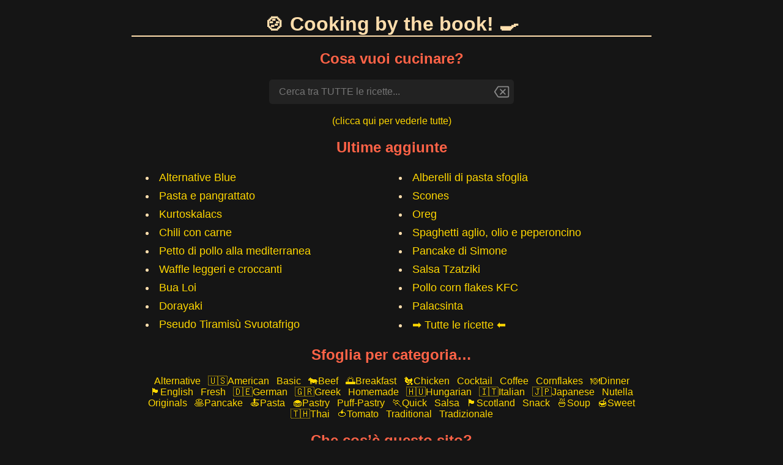

--- FILE ---
content_type: text/html
request_url: https://cookingbythebook.neocities.org/
body_size: 2643
content:
<!doctype html><html lang=en>
<head>
<meta name=generator content="Hugo 0.91.2">
<title>Cooking by the book</title>
<link rel=canonical href=https://cookingbythebook.neocities.org/>
<link rel=alternate type=application/rss+xml title="Cooking by the book RSS" href=/index.xml>
<link rel=stylesheet type=text/css href=/style.css>
<link rel=icon href=/favicon.ico>
<meta name=description content="una raccolta di ricette raccolte in giro per la rete - tutti i diritti riservati a me o agli autori originali.">
<meta name=viewport content="width=device-width,initial-scale=1">
<meta name=robots content="index, follow">
<meta charset=utf-8>
<script async src="https://www.googletagmanager.com/gtag/js?id=G-24J55NGR4T"></script>
<script>var dnt=navigator.doNotTrack||window.doNotTrack||navigator.msDoNotTrack,doNotTrack=dnt=="1"||dnt=="yes";if(!doNotTrack){window.dataLayer=window.dataLayer||[];function gtag(){dataLayer.push(arguments)}gtag('js',new Date),gtag('config','G-24J55NGR4T',{anonymize_ip:!0})}</script>
</head>
<body>
<main>
<header>
<h1 id="tag_🍲 Cooking by the book! 🍳">
🍲 Cooking by the book! 🍳
</h1>
</header>
<article>
<h2 id=cosa-vuoi-cucinare>Cosa vuoi cucinare?</h2>
<div class="search js-only">
<input type=text id=search placeholder="Cerca tra TUTTE le ricette...">
<button id=clear-search><svg xmlns="http://www.w3.org/2000/svg" class="ionicon" viewBox="0 0 512 512"><title>Backspace</title><path d="M135.19 390.14a28.79 28.79.0 0021.68 9.86h246.26A29 29 0 00432 371.13V140.87A29 29 0 00403.13 112H156.87a28.84 28.84.0 00-21.67 9.84v0L46.33 256l88.86 134.11z" fill="none" stroke="currentcolor" stroke-linejoin="round" stroke-width="32"/><path fill="none" stroke="currentcolor" stroke-linecap="round" stroke-linejoin="round" stroke-width="32" d="M336.67 192.33 206.66 322.34m130.01.0L206.66 192.33m130.01.0L206.66 322.34m130.01.0L206.66 192.33"/></svg>
</button>
</div>
<center>
<a href=/all>(clicca qui per vederle tutte)</a>
</center>
<script>document.addEventListener("DOMContentLoaded",()=>{for(e of document.getElementsByClassName("js-only"))e.classList.remove("js-only");const b=document.querySelectorAll("#artlist li"),a=document.getElementById("search"),c=document.getElementById("ultime-aggiunte"),f=document.getElementById("clear-search"),d=document.getElementById("artlist");a.addEventListener("input",()=>{const f=a.value.toLowerCase().trim().normalize('NFD').replace(/\p{Diacritic}/gu,""),g=f.split(" "),e=f.length>0;d.classList.toggle("list-searched",e),c.classList.toggle("hidden",e),b.forEach(a=>{const c=`${a.textContent} ${a.dataset.tags}`.toLowerCase().normalize('NFD').replace(/\p{Diacritic}/gu,""),b=g.every(a=>c.includes(a));a.hidden=!b,a.classList.toggle("matched-recipe",e&&b)})}),f.addEventListener("click",()=>{a.value="",b.forEach(a=>{a.hidden=!1,a.classList.remove("matched-recipe")}),d.classList.remove("list-searched"),c.classList.remove("hidden")})})</script>
<h2 id=ultime-aggiunte>Ultime aggiunte</h2>
<ul id=artlist>
<li data-tags="[cocktail homemade fresh]"><a href=https://cookingbythebook.neocities.org/alternative-blue/>Alternative Blue</a></li>
<li data-tags="[italian pasta quick]"><a href=https://cookingbythebook.neocities.org/pasta-pangrattato/>Pasta e pangrattato</a></li>
<li data-tags="[hungarian sweet]"><a href=https://cookingbythebook.neocities.org/kurtoskalacs/>Kurtoskalacs</a></li>
<li data-tags="[beef soup german]"><a href=https://cookingbythebook.neocities.org/chili-con-carne/>Chili con carne</a></li>
<li data-tags="[dinner chicken tomato italian]"><a href=https://cookingbythebook.neocities.org/petto-di-pollo-alla-mediterranea/>Petto di pollo alla mediterranea</a></li>
<li data-tags="[sweet greek breakfast quick]"><a href=https://cookingbythebook.neocities.org/waffle-leggeri-e-croccanti/>Waffle leggeri e croccanti</a></li>
<li data-tags="[sweet thai quick]"><a href=https://cookingbythebook.neocities.org/bualoi/>Bua Loi</a></li>
<li data-tags="[quick pancake japanese sweet nutella]"><a href=https://cookingbythebook.neocities.org/dorayaki-delmira/>Dorayaki</a></li>
<li data-tags="[quick italian coffee sweet alternative originals]"><a href=https://cookingbythebook.neocities.org/tiramisu-svuotafrigo/>Pseudo Tiramisù Svuotafrigo</a></li>
<li data-tags="[quick puff pastry pastry sweet nutella]"><a href=https://cookingbythebook.neocities.org/alberelli/>Alberelli di pasta sfoglia</a></li>
<li data-tags="[sweet english scotland breakfast traditional]"><a href=https://cookingbythebook.neocities.org/scones/>Scones</a></li>
<li data-tags="[hungarian soup]"><a href=https://cookingbythebook.neocities.org/oreg/>Oreg</a></li>
<li data-tags="[italian pasta]"><a href=https://cookingbythebook.neocities.org/aglio-e-olio/>Spaghetti aglio, olio e peperoncino</a></li>
<li data-tags="[quick breakfast sweet pancake]"><a href=https://cookingbythebook.neocities.org/pancake/>Pancake di Simone</a></li>
<li data-tags="[basic salsa snack tradizionale greek]"><a href=https://cookingbythebook.neocities.org/tzatziki/>Salsa Tzatziki</a></li>
<li data-tags="[chicken cornflakes american]"><a href=https://cookingbythebook.neocities.org/pollo-corn-flakes-kfc/>Pollo corn flakes KFC</a></li>
<li data-tags="[hungarian pancake quick sweet breakfast]"><a href=https://cookingbythebook.neocities.org/palacsinta/>Palacsinta</a></li>
<li data-tags><a href=https://cookingbythebook.neocities.org/all/>➡️ Tutte le ricette ⬅️</a></li>
</ul>
<h2 id=sfoglia-per-categoria>Sfoglia per categoria&mldr;</h2>
<ul id=tagcloud>
<li><a href=https://cookingbythebook.neocities.org/tags/alternative id=tag_alternative>Alternative</a></li>
<li><a href=https://cookingbythebook.neocities.org/tags/american id=tag_american>American</a></li>
<li><a href=https://cookingbythebook.neocities.org/tags/basic id=tag_basic>Basic</a></li>
<li><a href=https://cookingbythebook.neocities.org/tags/beef id=tag_beef>Beef</a></li>
<li><a href=https://cookingbythebook.neocities.org/tags/breakfast id=tag_breakfast>Breakfast</a></li>
<li><a href=https://cookingbythebook.neocities.org/tags/chicken id=tag_chicken>Chicken</a></li>
<li><a href=https://cookingbythebook.neocities.org/tags/cocktail id=tag_cocktail>Cocktail</a></li>
<li><a href=https://cookingbythebook.neocities.org/tags/coffee id=tag_coffee>Coffee</a></li>
<li><a href=https://cookingbythebook.neocities.org/tags/cornflakes id=tag_cornflakes>Cornflakes</a></li>
<li><a href=https://cookingbythebook.neocities.org/tags/dinner id=tag_dinner>Dinner</a></li>
<li><a href=https://cookingbythebook.neocities.org/tags/english id=tag_english>English</a></li>
<li><a href=https://cookingbythebook.neocities.org/tags/fresh id=tag_fresh>Fresh</a></li>
<li><a href=https://cookingbythebook.neocities.org/tags/german id=tag_german>German</a></li>
<li><a href=https://cookingbythebook.neocities.org/tags/greek id=tag_greek>Greek</a></li>
<li><a href=https://cookingbythebook.neocities.org/tags/homemade id=tag_homemade>Homemade</a></li>
<li><a href=https://cookingbythebook.neocities.org/tags/hungarian id=tag_hungarian>Hungarian</a></li>
<li><a href=https://cookingbythebook.neocities.org/tags/italian id=tag_italian>Italian</a></li>
<li><a href=https://cookingbythebook.neocities.org/tags/japanese id=tag_japanese>Japanese</a></li>
<li><a href=https://cookingbythebook.neocities.org/tags/nutella id=tag_nutella>Nutella</a></li>
<li><a href=https://cookingbythebook.neocities.org/tags/originals id=tag_originals>Originals</a></li>
<li><a href=https://cookingbythebook.neocities.org/tags/pancake id=tag_pancake>Pancake</a></li>
<li><a href=https://cookingbythebook.neocities.org/tags/pasta id=tag_pasta>Pasta</a></li>
<li><a href=https://cookingbythebook.neocities.org/tags/pastry id=tag_pastry>Pastry</a></li>
<li><a href=https://cookingbythebook.neocities.org/tags/puff-pastry id=tag_puff-pastry>Puff-Pastry</a></li>
<li><a href=https://cookingbythebook.neocities.org/tags/quick id=tag_quick>Quick</a></li>
<li><a href=https://cookingbythebook.neocities.org/tags/salsa id=tag_salsa>Salsa</a></li>
<li><a href=https://cookingbythebook.neocities.org/tags/scotland id=tag_scotland>Scotland</a></li>
<li><a href=https://cookingbythebook.neocities.org/tags/snack id=tag_snack>Snack</a></li>
<li><a href=https://cookingbythebook.neocities.org/tags/soup id=tag_soup>Soup</a></li>
<li><a href=https://cookingbythebook.neocities.org/tags/sweet id=tag_sweet>Sweet</a></li>
<li><a href=https://cookingbythebook.neocities.org/tags/thai id=tag_thai>Thai</a></li>
<li><a href=https://cookingbythebook.neocities.org/tags/tomato id=tag_tomato>Tomato</a></li>
<li><a href=https://cookingbythebook.neocities.org/tags/traditional id=tag_traditional>Traditional</a></li>
<li><a href=https://cookingbythebook.neocities.org/tags/tradizionale id=tag_tradizionale>Tradizionale</a></li>
</ul>
<h2 id=che-cosè-questo-sito>Che cos&rsquo;è questo sito?</h2>
<p>È la raccolta di alcune ricette che ho trovato interessanti o buone che ho provato personalmente.</p>
</article>
</main>
<footer>
<a href=https://cookingbythebook.neocities.org/>https://cookingbythebook.neocities.org/</a><br><br><a href=/index.xml><img src=/rss.svg style=max-height:1.5em alt="RSS Feed" title="Subscribe via RSS for updates."></a>
</footer>
</body>
</html>

--- FILE ---
content_type: text/css
request_url: https://cookingbythebook.neocities.org/style.css
body_size: 1808
content:
body {
	background: #151515;
	color: navajowhite;
	max-width: 850px;
	margin: auto;
	padding: 0 16px;
	margin-bottom: 500px;
	scrollbar-color: gray #151515;
	font-family: sans-serif;
}

::-webkit-scrollbar {
	width: .66vw;
	background-color: #151515;
}

::-webkit-scrollbar-thumb {
	background-color: gray;
	border-radius: 5px;
}

a {
	color: gold;
	text-decoration: none;
}

#tagcloud {
	list-style: none;
	text-align: center;
	padding: 0;
}

#tagcloud li {
	display: inline-block;
}

#tagcloud a {
	margin: .1em .25em;
}

a:visited {
	color: darkgoldenrod;
}

a:hover {
	color: beige;
	text-decoration: underline;
}

h1 {
	border-style: solid;
	border-width: 0px 0px 2px 0px;
	text-align: center;
}

h2 {
	color: tomato;
	text-align: center;
}

footer {
	text-align: center;
	border-style: solid;
	border-width: 2px 0px 0px 0px;
	padding: 1em;
}

img {
	max-width: 90%;
	max-height: 400px;
	margin: auto;
	display: block;
}

code {
	overflow-wrap: break-word;
	color: lime;
}

.taglist {
	text-align: center;
	margin-bottom: 2em;
	margin-top: 2em;
}

img[alt="BTC Logo"],
img[alt="ETH Logo"],
img[alt="XMR Logo"] {
	max-width: 1em;
	max-height: 1em;
	display: inline;
}

@media (pointer: coarse) {
	li>a {
		display: inline-block;
		padding: 0.2em 0;
	}
}

@media print {
	a[href] {
		text-decoration: none;
		color: black;
	}

	footer,
	.taglist {
		display: none;
	}

	body {
		margin: 0;
	}


}

.older-article {
	display: none;
}

.hidden {
	display: none !important;
}

#artlist {
	font-size: large;
}

#artlist li {
	padding: .25em;
}

@media (min-width: 55em) {
	#artlist {
		column-count: 2;
	}
}

@media (min-width: 100em) {
	#artlist {
		column-count: 3;
	}
}


input#search {
	all: unset;
	background: #222;
	color: #fff;
	padding: 0.7rem 1rem;
	border-radius: 5px;
	width: 100%;
}

.search {
	width: 400px;
	max-width: 85vw;
	position: relative;
	margin: 0.5rem auto 1.2rem;
	display: flex;
}

button#clear-search {
	all: unset;
	position: absolute;
	right: 4px;
	top: 5px;
	height: 30px;
	width: 30px;
	color: #888;
	cursor: pointer;
	transition: color 180ms ease-in-out;
}

button#clear-search:hover {
	color: #eee;
}


.matched-recipe {
	font-size: x-large;
	display: list-item !important;
}

.list-searched {
	column-count: 1 !important;
	list-style: decimal;
	max-width: 600px;
	margin: auto;
}

#tag_alcohol:before {
	content: "🍸";
}

#tag_american:before {
	content: "🇺🇸";
}

#tag_apple:before {
	content: "🍎";
}

#tag_argentinian:before {
	content: "🇦🇷";
}

#tag_asian:before {
	content: "🥢";
}

#tag_australian:before {
	content: "🇦🇺";
}

#tag_austrian:before {
	content: "🇦🇹";
}

#tag_bacon:before {
	content: "🥓";
}

#tag_beans:before {
	content: "🫘";
}

#tag_beef:before {
	content: "🐄";
}

#tag_belgian:before {
	content: "🇧🇪";
}

#tag_brazilian:before {
	content: "🇧🇷";
}

#tag_bread:before {
	content: "🍞";
}

#tag_breakfast:before {
	content: "🌅";
}

#tag_broccoli:before {
	content: "🥦";
}

#tag_cake:before {
	content: "🍰";
}

#tag_cheese:before {
	content: "🧀";
}

#tag_chicken:before {
	content: "🐔";
}

#tag_chinese:before {
	content: "🐉";
}

#tag_chocolate:before {
	content: "🍫";
}

#tag_christmas:before {
	content: "🎄";
}

#tag_cookies:before {
	content: "🍪";
}

#tag_corn:before {
	content: "🌽";
}

#tag_curry:before {
	content: "🍛";
}

#tag_dessert:before {
	content: "🍮";
}

#tag_dinner:before {
	content: "🍽️";
}

#tag_dominican:before {
	content: "🇩🇴";
}

#tag_drink:before {
	content: "🍹";
}

#tag_duck:before {
	content: "🦆";
}

#tag_dumpling:before {
	content: "🥟";
}

#tag_dutch:before {
	content: "🇳🇱";
}

#tag_easter:before {
	content: "✝️";
}

#tag_eggs:before {
	content: "🥚";
}

#tag_english:before {
	content: "🏴󠁧󠁢󠁥󠁮󠁧󠁿";
}

#tag_fasting:before {
	content: "☦️";
}

#tag_filipino:before {
	content: "🇵🇭";
}

#tag_fish:before {
	content: "🐟";
}

#tag_french:before {
	content: "🇫🇷";
}

#tag_fruit:before {
	content: "🍇";
}

#tag_german:before {
	content: "🇩🇪";
}

#tag_greek:before {
	content: "🇬🇷";
}

#tag_hungarian:before {
	content: "🇭🇺";
}

#tag_indian:before {
	content: "🇮🇳";
}

#tag_irish:before {
	content: "🇮🇪";
}

#tag_israeli:before {
	content: "🇮🇱";
}

#tag_italian:before {
	content: "🇮🇹";
}

#tag_japanese:before {
	content: "🇯🇵";
}

#tag_lebanese:before {
	content: "🇱🇧";
}

#tag_lemons:before {
	content: "🍋";
}

#tag_liquour:before {
	content: "🥃";
}

#tag_lunch:before {
	content: "🍱";
}

#tag_mediterranean:before {
	content: "🫒";
}

#tag_mexican:before {
	content: "🇲🇽";
}

#tag_milk:before {
	content: "🥛";
}

#tag_mushrooms:before {
	content: "🍄";
}

#tag_pancake:before {
	content: "🥞";
}

#tag_pasta:before {
	content: "🍝";
}

#tag_pastry:before {
	content: "🧁";
}

#tag_peruvian:before {
	content: "🇵🇪";
}

#tag_pie:before {
	content: "🥧";
}

#tag_pizza:before {
	content: "🍕";
}

#tag_polish:before {
	content: "🇵🇱";
}

#tag_pork:before {
	content: "🐖";
}

#tag_portuguese:before {
	content: "🇵🇹";
}

#tag_potato:before {
	content: "🥔";
}

#tag_quebec:before {
	content: "⚜️";
}

#tag_quick:before {
	content: "🏃";
}

#tag_raw:before {
	content: "🍖";
}

#tag_rice:before {
	content: "🍚";
}

#tag_russian:before {
	content: "🇷🇺";
}

#tag_salad:before {
	content: "🥗";
}

#tag_sandwich:before {
	content: "🥪";
}

#tag_scotland:before {
	content: "🏴󠁧󠁢󠁳󠁣󠁴󠁿󠁧󠁢󠁳󠁣󠁴󠁿";
}

#tag_seafood:before {
	content: "🦐";
}

#tag_soup:before {
	content: "🍜";
}

#tag_sourdough:before {
	content: "🥖";
}

#tag_southwest:before {
	content: "🤠";
}

#tag_spanish:before {
	content: "🇪🇸";
}

#tag_spice:before {
	content: "🧂";
}

#tag_spicy:before {
	content: "🌶️";
}

#tag_spread:before {
	content: "🧈";
}

#tag_steak:before {
	content: "🥩";
}

#tag_stew:before {
	content: "🍲";
}

#tag_swedish:before {
	content: "🇸🇪";
}

#tag_sweet:before {
	content: "🍯";
}

#tag_swiss:before {
	content: "🇨🇭";
}

#tag_thai:before {
	content: "🇹🇭";
}

#tag_tomato:before {
	content: "🍅";
}

#tag_tunisian:before {
	content: "🇹🇳";
}

#tag_turkey:before {
	content: "🦃";
}

#tag_turkish:before {
	content: "🇹🇷";
}

#tag_ukrainian:before {
	content: "🇺🇦";
}

#tag_vietnamese:before {
	content: "🇻🇳";
}

#tag_wine:before {
	content: "🍷";
}

.cryptocontainer {
	display: flex;
	flex-wrap: wrap;
	justify-content: center;
}

.cryptoinfo {
	max-width: 350px;
	text-align: center;
	padding-left: 10px;
	padding-right: 10px;
	display: flex;
	flex-direction: column;
	justify-content: space-between;
}

.cryptoinfo code {
	font-size: small;
	overflow-wrap: break-word;
}

.qr {
	max-height: 150px;
	;
	padding-top: 10px;
	padding-bottom: 10px;
}

.js-only {
	display: none;
}
